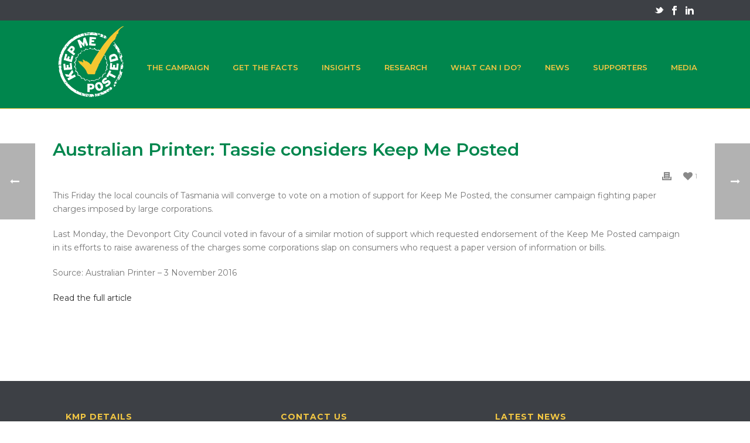

--- FILE ---
content_type: text/html; charset=UTF-8
request_url: http://www.keepmeposted.org.au/2016/11/03/australian-printer-tassie-considers-keep-me-posted/
body_size: 15993
content:
<!DOCTYPE html>
<html lang="en-AU" >
<head>
	
<meta charset="UTF-8" />
<meta name="viewport" content="width=device-width, initial-scale=1.0, minimum-scale=1.0, maximum-scale=1.0, user-scalable=0" />
<meta http-equiv="X-UA-Compatible" content="IE=edge,chrome=1" />
<meta name="format-detection" content="telephone=no">
<script type="text/javascript">var ajaxurl = "http://www.keepmeposted.org.au/wp-admin/admin-ajax.php"</script>
		<style id="critical-path-css" type="text/css">
			body,html{width:100%;height:100%;margin:0;padding:0}.page-preloader{top:0;left:0;z-index:999;position:fixed;height:100%;width:100%;text-align:center}.preloader-preview-area{-webkit-animation-delay:-.2s;animation-delay:-.2s;top:50%;-webkit-transform:translateY(100%);-ms-transform:translateY(100%);transform:translateY(100%);margin-top:10px;max-height:calc(50% - 20px);opacity:1;width:100%;text-align:center;position:absolute}.preloader-logo{max-width:90%;top:50%;-webkit-transform:translateY(-100%);-ms-transform:translateY(-100%);transform:translateY(-100%);margin:-10px auto 0 auto;max-height:calc(50% - 20px);opacity:1;position:relative}.ball-pulse>div{width:15px;height:15px;border-radius:100%;margin:2px;-webkit-animation-fill-mode:both;animation-fill-mode:both;display:inline-block;-webkit-animation:ball-pulse .75s infinite cubic-bezier(.2,.68,.18,1.08);animation:ball-pulse .75s infinite cubic-bezier(.2,.68,.18,1.08)}.ball-pulse>div:nth-child(1){-webkit-animation-delay:-.36s;animation-delay:-.36s}.ball-pulse>div:nth-child(2){-webkit-animation-delay:-.24s;animation-delay:-.24s}.ball-pulse>div:nth-child(3){-webkit-animation-delay:-.12s;animation-delay:-.12s}@-webkit-keyframes ball-pulse{0%{-webkit-transform:scale(1);transform:scale(1);opacity:1}45%{-webkit-transform:scale(.1);transform:scale(.1);opacity:.7}80%{-webkit-transform:scale(1);transform:scale(1);opacity:1}}@keyframes ball-pulse{0%{-webkit-transform:scale(1);transform:scale(1);opacity:1}45%{-webkit-transform:scale(.1);transform:scale(.1);opacity:.7}80%{-webkit-transform:scale(1);transform:scale(1);opacity:1}}.ball-clip-rotate-pulse{position:relative;-webkit-transform:translateY(-15px) translateX(-10px);-ms-transform:translateY(-15px) translateX(-10px);transform:translateY(-15px) translateX(-10px);display:inline-block}.ball-clip-rotate-pulse>div{-webkit-animation-fill-mode:both;animation-fill-mode:both;position:absolute;top:0;left:0;border-radius:100%}.ball-clip-rotate-pulse>div:first-child{height:36px;width:36px;top:7px;left:-7px;-webkit-animation:ball-clip-rotate-pulse-scale 1s 0s cubic-bezier(.09,.57,.49,.9) infinite;animation:ball-clip-rotate-pulse-scale 1s 0s cubic-bezier(.09,.57,.49,.9) infinite}.ball-clip-rotate-pulse>div:last-child{position:absolute;width:50px;height:50px;left:-16px;top:-2px;background:0 0;border:2px solid;-webkit-animation:ball-clip-rotate-pulse-rotate 1s 0s cubic-bezier(.09,.57,.49,.9) infinite;animation:ball-clip-rotate-pulse-rotate 1s 0s cubic-bezier(.09,.57,.49,.9) infinite;-webkit-animation-duration:1s;animation-duration:1s}@-webkit-keyframes ball-clip-rotate-pulse-rotate{0%{-webkit-transform:rotate(0) scale(1);transform:rotate(0) scale(1)}50%{-webkit-transform:rotate(180deg) scale(.6);transform:rotate(180deg) scale(.6)}100%{-webkit-transform:rotate(360deg) scale(1);transform:rotate(360deg) scale(1)}}@keyframes ball-clip-rotate-pulse-rotate{0%{-webkit-transform:rotate(0) scale(1);transform:rotate(0) scale(1)}50%{-webkit-transform:rotate(180deg) scale(.6);transform:rotate(180deg) scale(.6)}100%{-webkit-transform:rotate(360deg) scale(1);transform:rotate(360deg) scale(1)}}@-webkit-keyframes ball-clip-rotate-pulse-scale{30%{-webkit-transform:scale(.3);transform:scale(.3)}100%{-webkit-transform:scale(1);transform:scale(1)}}@keyframes ball-clip-rotate-pulse-scale{30%{-webkit-transform:scale(.3);transform:scale(.3)}100%{-webkit-transform:scale(1);transform:scale(1)}}@-webkit-keyframes square-spin{25%{-webkit-transform:perspective(100px) rotateX(180deg) rotateY(0);transform:perspective(100px) rotateX(180deg) rotateY(0)}50%{-webkit-transform:perspective(100px) rotateX(180deg) rotateY(180deg);transform:perspective(100px) rotateX(180deg) rotateY(180deg)}75%{-webkit-transform:perspective(100px) rotateX(0) rotateY(180deg);transform:perspective(100px) rotateX(0) rotateY(180deg)}100%{-webkit-transform:perspective(100px) rotateX(0) rotateY(0);transform:perspective(100px) rotateX(0) rotateY(0)}}@keyframes square-spin{25%{-webkit-transform:perspective(100px) rotateX(180deg) rotateY(0);transform:perspective(100px) rotateX(180deg) rotateY(0)}50%{-webkit-transform:perspective(100px) rotateX(180deg) rotateY(180deg);transform:perspective(100px) rotateX(180deg) rotateY(180deg)}75%{-webkit-transform:perspective(100px) rotateX(0) rotateY(180deg);transform:perspective(100px) rotateX(0) rotateY(180deg)}100%{-webkit-transform:perspective(100px) rotateX(0) rotateY(0);transform:perspective(100px) rotateX(0) rotateY(0)}}.square-spin{display:inline-block}.square-spin>div{-webkit-animation-fill-mode:both;animation-fill-mode:both;width:50px;height:50px;-webkit-animation:square-spin 3s 0s cubic-bezier(.09,.57,.49,.9) infinite;animation:square-spin 3s 0s cubic-bezier(.09,.57,.49,.9) infinite}.cube-transition{position:relative;-webkit-transform:translate(-25px,-25px);-ms-transform:translate(-25px,-25px);transform:translate(-25px,-25px);display:inline-block}.cube-transition>div{-webkit-animation-fill-mode:both;animation-fill-mode:both;width:15px;height:15px;position:absolute;top:-5px;left:-5px;-webkit-animation:cube-transition 1.6s 0s infinite ease-in-out;animation:cube-transition 1.6s 0s infinite ease-in-out}.cube-transition>div:last-child{-webkit-animation-delay:-.8s;animation-delay:-.8s}@-webkit-keyframes cube-transition{25%{-webkit-transform:translateX(50px) scale(.5) rotate(-90deg);transform:translateX(50px) scale(.5) rotate(-90deg)}50%{-webkit-transform:translate(50px,50px) rotate(-180deg);transform:translate(50px,50px) rotate(-180deg)}75%{-webkit-transform:translateY(50px) scale(.5) rotate(-270deg);transform:translateY(50px) scale(.5) rotate(-270deg)}100%{-webkit-transform:rotate(-360deg);transform:rotate(-360deg)}}@keyframes cube-transition{25%{-webkit-transform:translateX(50px) scale(.5) rotate(-90deg);transform:translateX(50px) scale(.5) rotate(-90deg)}50%{-webkit-transform:translate(50px,50px) rotate(-180deg);transform:translate(50px,50px) rotate(-180deg)}75%{-webkit-transform:translateY(50px) scale(.5) rotate(-270deg);transform:translateY(50px) scale(.5) rotate(-270deg)}100%{-webkit-transform:rotate(-360deg);transform:rotate(-360deg)}}.ball-scale>div{border-radius:100%;margin:2px;-webkit-animation-fill-mode:both;animation-fill-mode:both;display:inline-block;height:60px;width:60px;-webkit-animation:ball-scale 1s 0s ease-in-out infinite;animation:ball-scale 1s 0s ease-in-out infinite}@-webkit-keyframes ball-scale{0%{-webkit-transform:scale(0);transform:scale(0)}100%{-webkit-transform:scale(1);transform:scale(1);opacity:0}}@keyframes ball-scale{0%{-webkit-transform:scale(0);transform:scale(0)}100%{-webkit-transform:scale(1);transform:scale(1);opacity:0}}.line-scale>div{-webkit-animation-fill-mode:both;animation-fill-mode:both;display:inline-block;width:5px;height:50px;border-radius:2px;margin:2px}.line-scale>div:nth-child(1){-webkit-animation:line-scale 1s -.5s infinite cubic-bezier(.2,.68,.18,1.08);animation:line-scale 1s -.5s infinite cubic-bezier(.2,.68,.18,1.08)}.line-scale>div:nth-child(2){-webkit-animation:line-scale 1s -.4s infinite cubic-bezier(.2,.68,.18,1.08);animation:line-scale 1s -.4s infinite cubic-bezier(.2,.68,.18,1.08)}.line-scale>div:nth-child(3){-webkit-animation:line-scale 1s -.3s infinite cubic-bezier(.2,.68,.18,1.08);animation:line-scale 1s -.3s infinite cubic-bezier(.2,.68,.18,1.08)}.line-scale>div:nth-child(4){-webkit-animation:line-scale 1s -.2s infinite cubic-bezier(.2,.68,.18,1.08);animation:line-scale 1s -.2s infinite cubic-bezier(.2,.68,.18,1.08)}.line-scale>div:nth-child(5){-webkit-animation:line-scale 1s -.1s infinite cubic-bezier(.2,.68,.18,1.08);animation:line-scale 1s -.1s infinite cubic-bezier(.2,.68,.18,1.08)}@-webkit-keyframes line-scale{0%{-webkit-transform:scaley(1);transform:scaley(1)}50%{-webkit-transform:scaley(.4);transform:scaley(.4)}100%{-webkit-transform:scaley(1);transform:scaley(1)}}@keyframes line-scale{0%{-webkit-transform:scaley(1);transform:scaley(1)}50%{-webkit-transform:scaley(.4);transform:scaley(.4)}100%{-webkit-transform:scaley(1);transform:scaley(1)}}.ball-scale-multiple{position:relative;-webkit-transform:translateY(30px);-ms-transform:translateY(30px);transform:translateY(30px);display:inline-block}.ball-scale-multiple>div{border-radius:100%;-webkit-animation-fill-mode:both;animation-fill-mode:both;margin:2px;position:absolute;left:-30px;top:0;opacity:0;margin:0;width:50px;height:50px;-webkit-animation:ball-scale-multiple 1s 0s linear infinite;animation:ball-scale-multiple 1s 0s linear infinite}.ball-scale-multiple>div:nth-child(2){-webkit-animation-delay:-.2s;animation-delay:-.2s}.ball-scale-multiple>div:nth-child(3){-webkit-animation-delay:-.2s;animation-delay:-.2s}@-webkit-keyframes ball-scale-multiple{0%{-webkit-transform:scale(0);transform:scale(0);opacity:0}5%{opacity:1}100%{-webkit-transform:scale(1);transform:scale(1);opacity:0}}@keyframes ball-scale-multiple{0%{-webkit-transform:scale(0);transform:scale(0);opacity:0}5%{opacity:1}100%{-webkit-transform:scale(1);transform:scale(1);opacity:0}}.ball-pulse-sync{display:inline-block}.ball-pulse-sync>div{width:15px;height:15px;border-radius:100%;margin:2px;-webkit-animation-fill-mode:both;animation-fill-mode:both;display:inline-block}.ball-pulse-sync>div:nth-child(1){-webkit-animation:ball-pulse-sync .6s -.21s infinite ease-in-out;animation:ball-pulse-sync .6s -.21s infinite ease-in-out}.ball-pulse-sync>div:nth-child(2){-webkit-animation:ball-pulse-sync .6s -.14s infinite ease-in-out;animation:ball-pulse-sync .6s -.14s infinite ease-in-out}.ball-pulse-sync>div:nth-child(3){-webkit-animation:ball-pulse-sync .6s -70ms infinite ease-in-out;animation:ball-pulse-sync .6s -70ms infinite ease-in-out}@-webkit-keyframes ball-pulse-sync{33%{-webkit-transform:translateY(10px);transform:translateY(10px)}66%{-webkit-transform:translateY(-10px);transform:translateY(-10px)}100%{-webkit-transform:translateY(0);transform:translateY(0)}}@keyframes ball-pulse-sync{33%{-webkit-transform:translateY(10px);transform:translateY(10px)}66%{-webkit-transform:translateY(-10px);transform:translateY(-10px)}100%{-webkit-transform:translateY(0);transform:translateY(0)}}.transparent-circle{display:inline-block;border-top:.5em solid rgba(255,255,255,.2);border-right:.5em solid rgba(255,255,255,.2);border-bottom:.5em solid rgba(255,255,255,.2);border-left:.5em solid #fff;-webkit-transform:translateZ(0);transform:translateZ(0);-webkit-animation:transparent-circle 1.1s infinite linear;animation:transparent-circle 1.1s infinite linear;width:50px;height:50px;border-radius:50%}.transparent-circle:after{border-radius:50%;width:10em;height:10em}@-webkit-keyframes transparent-circle{0%{-webkit-transform:rotate(0);transform:rotate(0)}100%{-webkit-transform:rotate(360deg);transform:rotate(360deg)}}@keyframes transparent-circle{0%{-webkit-transform:rotate(0);transform:rotate(0)}100%{-webkit-transform:rotate(360deg);transform:rotate(360deg)}}.ball-spin-fade-loader{position:relative;top:-10px;left:-10px;display:inline-block}.ball-spin-fade-loader>div{width:15px;height:15px;border-radius:100%;margin:2px;-webkit-animation-fill-mode:both;animation-fill-mode:both;position:absolute;-webkit-animation:ball-spin-fade-loader 1s infinite linear;animation:ball-spin-fade-loader 1s infinite linear}.ball-spin-fade-loader>div:nth-child(1){top:25px;left:0;animation-delay:-.84s;-webkit-animation-delay:-.84s}.ball-spin-fade-loader>div:nth-child(2){top:17.05px;left:17.05px;animation-delay:-.72s;-webkit-animation-delay:-.72s}.ball-spin-fade-loader>div:nth-child(3){top:0;left:25px;animation-delay:-.6s;-webkit-animation-delay:-.6s}.ball-spin-fade-loader>div:nth-child(4){top:-17.05px;left:17.05px;animation-delay:-.48s;-webkit-animation-delay:-.48s}.ball-spin-fade-loader>div:nth-child(5){top:-25px;left:0;animation-delay:-.36s;-webkit-animation-delay:-.36s}.ball-spin-fade-loader>div:nth-child(6){top:-17.05px;left:-17.05px;animation-delay:-.24s;-webkit-animation-delay:-.24s}.ball-spin-fade-loader>div:nth-child(7){top:0;left:-25px;animation-delay:-.12s;-webkit-animation-delay:-.12s}.ball-spin-fade-loader>div:nth-child(8){top:17.05px;left:-17.05px;animation-delay:0s;-webkit-animation-delay:0s}@-webkit-keyframes ball-spin-fade-loader{50%{opacity:.3;-webkit-transform:scale(.4);transform:scale(.4)}100%{opacity:1;-webkit-transform:scale(1);transform:scale(1)}}@keyframes ball-spin-fade-loader{50%{opacity:.3;-webkit-transform:scale(.4);transform:scale(.4)}100%{opacity:1;-webkit-transform:scale(1);transform:scale(1)}}		</style>

		
	<!-- This site is optimized with the Yoast SEO plugin v15.5 - https://yoast.com/wordpress/plugins/seo/ -->
	<title>Australian Printer: Tassie considers Keep Me Posted - Keep Me Posted</title>
	<meta name="robots" content="index, follow, max-snippet:-1, max-image-preview:large, max-video-preview:-1" />
	<link rel="canonical" href="http://www.keepmeposted.org.au/2016/11/03/australian-printer-tassie-considers-keep-me-posted/" />
	<meta property="og:locale" content="en_US" />
	<meta property="og:type" content="article" />
	<meta property="og:title" content="Australian Printer: Tassie considers Keep Me Posted - Keep Me Posted" />
	<meta property="og:url" content="http://www.keepmeposted.org.au/2016/11/03/australian-printer-tassie-considers-keep-me-posted/" />
	<meta property="og:site_name" content="Keep Me Posted" />
	<meta property="article:publisher" content="https://www.facebook.com/KeepMePostedAUS/" />
	<meta property="article:published_time" content="2016-11-03T01:50:27+00:00" />
	<meta property="article:modified_time" content="2016-11-09T02:02:15+00:00" />
	<meta name="twitter:card" content="summary" />
	<meta name="twitter:creator" content="@KeepMePostedAU" />
	<meta name="twitter:site" content="@KeepMePostedAU" />
	<meta name="twitter:label1" content="Written by">
	<meta name="twitter:data1" content="Sierra Delta">
	<meta name="twitter:label2" content="Est. reading time">
	<meta name="twitter:data2" content="0 minutes">
	<script type="application/ld+json" class="yoast-schema-graph">{"@context":"https://schema.org","@graph":[{"@type":"WebSite","@id":"https://www.keepmeposted.org.au/#website","url":"https://www.keepmeposted.org.au/","name":"Keep Me Posted","description":"The consumer&#039;s right to choose paper bills free of charge","potentialAction":[{"@type":"SearchAction","target":"https://www.keepmeposted.org.au/?s={search_term_string}","query-input":"required name=search_term_string"}],"inLanguage":"en-AU"},{"@type":"WebPage","@id":"http://www.keepmeposted.org.au/2016/11/03/australian-printer-tassie-considers-keep-me-posted/#webpage","url":"http://www.keepmeposted.org.au/2016/11/03/australian-printer-tassie-considers-keep-me-posted/","name":"Australian Printer: Tassie considers Keep Me Posted - Keep Me Posted","isPartOf":{"@id":"https://www.keepmeposted.org.au/#website"},"datePublished":"2016-11-03T01:50:27+00:00","dateModified":"2016-11-09T02:02:15+00:00","author":{"@id":"https://www.keepmeposted.org.au/#/schema/person/b28fe1966b901a8f90fc6da467f84f9f"},"breadcrumb":{"@id":"http://www.keepmeposted.org.au/2016/11/03/australian-printer-tassie-considers-keep-me-posted/#breadcrumb"},"inLanguage":"en-AU","potentialAction":[{"@type":"ReadAction","target":["http://www.keepmeposted.org.au/2016/11/03/australian-printer-tassie-considers-keep-me-posted/"]}]},{"@type":"BreadcrumbList","@id":"http://www.keepmeposted.org.au/2016/11/03/australian-printer-tassie-considers-keep-me-posted/#breadcrumb","itemListElement":[{"@type":"ListItem","position":1,"item":{"@type":"WebPage","@id":"https://www.keepmeposted.org.au/","url":"https://www.keepmeposted.org.au/","name":"Home"}},{"@type":"ListItem","position":2,"item":{"@type":"WebPage","@id":"http://www.keepmeposted.org.au/2016/11/03/australian-printer-tassie-considers-keep-me-posted/","url":"http://www.keepmeposted.org.au/2016/11/03/australian-printer-tassie-considers-keep-me-posted/","name":"Australian Printer: Tassie considers Keep Me Posted"}}]},{"@type":"Person","@id":"https://www.keepmeposted.org.au/#/schema/person/b28fe1966b901a8f90fc6da467f84f9f","name":"Sierra Delta","image":{"@type":"ImageObject","@id":"https://www.keepmeposted.org.au/#personlogo","inLanguage":"en-AU","url":"http://1.gravatar.com/avatar/7e099246edee604698ec1ecd2f2576e5?s=96&d=mm&r=g","caption":"Sierra Delta"}}]}</script>
	<!-- / Yoast SEO plugin. -->


<link rel='dns-prefetch' href='//maxcdn.bootstrapcdn.com' />
<link rel='dns-prefetch' href='//s.w.org' />
<link rel="alternate" type="application/rss+xml" title="Keep Me Posted &raquo; Feed" href="http://www.keepmeposted.org.au/feed/" />
<link rel="alternate" type="application/rss+xml" title="Keep Me Posted &raquo; Comments Feed" href="http://www.keepmeposted.org.au/comments/feed/" />

<link rel="shortcut icon" href="http://www.keepmeposted.org.au/wp-content/uploads/2016/04/favicon.ico"  />
<link rel="alternate" type="application/rss+xml" title="Keep Me Posted &raquo; Australian Printer: Tassie considers Keep Me Posted Comments Feed" href="http://www.keepmeposted.org.au/2016/11/03/australian-printer-tassie-considers-keep-me-posted/feed/" />
<script type="text/javascript">
window.abb = {};
php = {};
window.PHP = {};
PHP.ajax = "http://www.keepmeposted.org.au/wp-admin/admin-ajax.php";PHP.wp_p_id = "1200";var mk_header_parallax, mk_banner_parallax, mk_page_parallax, mk_footer_parallax, mk_body_parallax;
var mk_images_dir = "http://www.keepmeposted.org.au/wp-content/themes/jupiter/assets/images",
mk_theme_js_path = "http://www.keepmeposted.org.au/wp-content/themes/jupiter/assets/js",
mk_theme_dir = "http://www.keepmeposted.org.au/wp-content/themes/jupiter",
mk_captcha_placeholder = "Enter Captcha",
mk_captcha_invalid_txt = "Invalid. Try again.",
mk_captcha_correct_txt = "Captcha correct.",
mk_responsive_nav_width = 1140,
mk_vertical_header_back = "Back",
mk_vertical_header_anim = "1",
mk_check_rtl = true,
mk_grid_width = 1140,
mk_ajax_search_option = "disable",
mk_preloader_bg_color = "#ffffff",
mk_accent_color = "#00864d",
mk_go_to_top =  "true",
mk_smooth_scroll =  "true",
mk_preloader_bar_color = "#00864d",
mk_preloader_logo = "";
var mk_header_parallax = false,
mk_banner_parallax = false,
mk_footer_parallax = false,
mk_body_parallax = false,
mk_no_more_posts = "No More Posts",
mk_typekit_id   = "",
mk_google_fonts = ["Montserrat:100italic,200italic,300italic,400italic,500italic,600italic,700italic,800italic,900italic,100,200,300,400,500,600,700,800,900"],
mk_global_lazyload = true;
</script>
<!-- This site uses the Google Analytics by MonsterInsights plugin v7.14.0 - Using Analytics tracking - https://www.monsterinsights.com/ -->
<script type="text/javascript" data-cfasync="false">
    (window.gaDevIds=window.gaDevIds||[]).push("dZGIzZG");
	var mi_version         = '7.14.0';
	var mi_track_user      = true;
	var mi_no_track_reason = '';
	
	var disableStr = 'ga-disable-UA-76541465-1';

	/* Function to detect opted out users */
	function __gaTrackerIsOptedOut() {
		return document.cookie.indexOf(disableStr + '=true') > -1;
	}

	/* Disable tracking if the opt-out cookie exists. */
	if ( __gaTrackerIsOptedOut() ) {
		window[disableStr] = true;
	}

	/* Opt-out function */
	function __gaTrackerOptout() {
	  document.cookie = disableStr + '=true; expires=Thu, 31 Dec 2099 23:59:59 UTC; path=/';
	  window[disableStr] = true;
	}

	if ( 'undefined' === typeof gaOptout ) {
		function gaOptout() {
			__gaTrackerOptout();
		}
	}
	
	if ( mi_track_user ) {
		(function(i,s,o,g,r,a,m){i['GoogleAnalyticsObject']=r;i[r]=i[r]||function(){
			(i[r].q=i[r].q||[]).push(arguments)},i[r].l=1*new Date();a=s.createElement(o),
			m=s.getElementsByTagName(o)[0];a.async=1;a.src=g;m.parentNode.insertBefore(a,m)
		})(window,document,'script','//www.google-analytics.com/analytics.js','__gaTracker');

		__gaTracker('create', 'UA-76541465-1', 'auto');
		__gaTracker('set', 'forceSSL', true);
		__gaTracker('send','pageview');
	} else {
		console.log( "" );
		(function() {
			/* https://developers.google.com/analytics/devguides/collection/analyticsjs/ */
			var noopfn = function() {
				return null;
			};
			var noopnullfn = function() {
				return null;
			};
			var Tracker = function() {
				return null;
			};
			var p = Tracker.prototype;
			p.get = noopfn;
			p.set = noopfn;
			p.send = noopfn;
			var __gaTracker = function() {
				var len = arguments.length;
				if ( len === 0 ) {
					return;
				}
				var f = arguments[len-1];
				if ( typeof f !== 'object' || f === null || typeof f.hitCallback !== 'function' ) {
					console.log( 'Not running function __gaTracker(' + arguments[0] + " ....) because you are not being tracked. " + mi_no_track_reason );
					return;
				}
				try {
					f.hitCallback();
				} catch (ex) {

				}
			};
			__gaTracker.create = function() {
				return new Tracker();
			};
			__gaTracker.getByName = noopnullfn;
			__gaTracker.getAll = function() {
				return [];
			};
			__gaTracker.remove = noopfn;
			window['__gaTracker'] = __gaTracker;
					})();
		}
</script>
<!-- / Google Analytics by MonsterInsights -->
<link rel='stylesheet' id='mailchimpSF_main_css-css'  href='http://www.keepmeposted.org.au/?mcsf_action=main_css&#038;ver=5.6.16' type='text/css' media='all' />
<!--[if IE]>
<link rel='stylesheet' id='mailchimpSF_ie_css-css'  href='http://www.keepmeposted.org.au/wp-content/plugins/mailchimp/css/ie.css?ver=5.6.16' type='text/css' media='all' />
<![endif]-->
<link rel='stylesheet' id='wp-block-library-css'  href='http://www.keepmeposted.org.au/wp-includes/css/dist/block-library/style.min.css?ver=5.6.16' type='text/css' media='all' />
<link rel='stylesheet' id='contact-form-7-css'  href='http://www.keepmeposted.org.au/wp-content/plugins/contact-form-7/includes/css/styles.css?ver=5.3.1' type='text/css' media='all' />
<link rel='stylesheet' id='cff-css'  href='http://www.keepmeposted.org.au/wp-content/plugins/custom-facebook-feed/css/cff-style.css?ver=2.17.1' type='text/css' media='all' />
<link rel='stylesheet' id='sb-font-awesome-css'  href='https://maxcdn.bootstrapcdn.com/font-awesome/4.7.0/css/font-awesome.min.css?ver=5.6.16' type='text/css' media='all' />
<link rel='stylesheet' id='mc4wp-form-basic-css'  href='http://www.keepmeposted.org.au/wp-content/plugins/mailchimp-for-wp/assets/css/form-basic.min.css?ver=4.8.1' type='text/css' media='all' />
<link rel='stylesheet' id='monsterinsights-popular-posts-style-css'  href='http://www.keepmeposted.org.au/wp-content/plugins/google-analytics-for-wordpress/assets/css/frontend.min.css?ver=7.14.0' type='text/css' media='all' />
<link rel='stylesheet' id='theme-styles-css'  href='http://www.keepmeposted.org.au/wp-content/themes/jupiter/assets/stylesheet/min/full-styles.6.0.2.css?ver=1516689633' type='text/css' media='all' />
<style id='theme-styles-inline-css' type='text/css'>
body { background-color:#fff; } .hb-custom-header #mk-page-introduce, .mk-header { background-color:#f3c743;background-size:cover;-webkit-background-size:cover;-moz-background-size:cover; } .hb-custom-header > div, .mk-header-bg { background-color:#00864d;background-size:cover;-webkit-background-size:cover;-moz-background-size:cover; } .mk-classic-nav-bg { background-color:#00864d;background-size:cover;-webkit-background-size:cover;-moz-background-size:cover; } .master-holder-bg { background-color:#fff; } #mk-footer { background-color:#3d4045; } #mk-boxed-layout { -webkit-box-shadow:0 0 0px rgba(0, 0, 0, 0); -moz-box-shadow:0 0 0px rgba(0, 0, 0, 0); box-shadow:0 0 0px rgba(0, 0, 0, 0); } .mk-news-tab .mk-tabs-tabs .is-active a, .mk-fancy-title.pattern-style span, .mk-fancy-title.pattern-style.color-gradient span:after, .page-bg-color { background-color:#fff; } .page-title { font-size:36px; color:#ffffff; text-transform:none; font-weight:700; letter-spacing:0px; } .page-subtitle { font-size:14px; line-height:100%; color:#ffffff; font-size:14px; text-transform:none; } .header-style-1 .mk-header-padding-wrapper, .header-style-2 .mk-header-padding-wrapper, .header-style-3 .mk-header-padding-wrapper { padding-top:186px; } body { font-family:HelveticaNeue-Light, Helvetica Neue Light, Helvetica Neue, Helvetica, Arial, Lucida Grande, sans-serif } body { font-family:Montserrat } @font-face { font-family:'star'; src:url('http://www.keepmeposted.org.au/wp-content/themes/jupiter/assets/stylesheet/fonts/star/font.eot'); src:url('http://www.keepmeposted.org.au/wp-content/themes/jupiter/assets/stylesheet/fonts/star/font.eot?#iefix') format('embedded-opentype'), url('http://www.keepmeposted.org.au/wp-content/themes/jupiter/assets/stylesheet/fonts/star/font.woff') format('woff'), url('http://www.keepmeposted.org.au/wp-content/themes/jupiter/assets/stylesheet/fonts/star/font.ttf') format('truetype'), url('http://www.keepmeposted.org.au/wp-content/themes/jupiter/assets/stylesheet/fonts/star/font.svg#star') format('svg'); font-weight:normal; font-style:normal; } @font-face { font-family:'WooCommerce'; src:url('http://www.keepmeposted.org.au/wp-content/themes/jupiter/assets/stylesheet/fonts/woocommerce/font.eot'); src:url('http://www.keepmeposted.org.au/wp-content/themes/jupiter/assets/stylesheet/fonts/woocommerce/font.eot?#iefix') format('embedded-opentype'), url('http://www.keepmeposted.org.au/wp-content/themes/jupiter/assets/stylesheet/fonts/woocommerce/font.woff') format('woff'), url('http://www.keepmeposted.org.au/wp-content/themes/jupiter/assets/stylesheet/fonts/woocommerce/font.ttf') format('truetype'), url('http://www.keepmeposted.org.au/wp-content/themes/jupiter/assets/stylesheet/fonts/woocommerce/font.svg#WooCommerce') format('svg'); font-weight:normal; font-style:normal; }.edge-title { line-height:1em; } .icon-centre { margin:0; position:absolute; left:40%; margin-right:-50%; } .tweet-text { color:#ffffff; } .page-title { color:#ffffff; } .visual-form-builder fieldset { background-color:#fff; border:none; margin:15px 0; padding:0; } .visual-form-builder-container { margin-left:0; } .intro-para { font-size:2em; font-weight:lighter; line-height:1.3em; color:#1b865d } #mc_subheader { font-size:1.5em; font-weight:bold; text-align:center; line-height:3em; text-transform:uppercase; color:#1b865d; } .widget_mailchimpsf_widget { background-color:#f3c743; padding:15px; } #mc_signup_submit { background-color:#1b865d; margin:15px; } .mk-blog-grid-item .mk-love-holder { display:none; } .mk-content-box .content-box-heading { color:#3d4045; }
</style>
<link rel='stylesheet' id='mkhb-grid-css'  href='http://www.keepmeposted.org.au/wp-content/themes/jupiter/header-builder/includes/assets/css/mkhb-grid.css?ver=6.0.2' type='text/css' media='all' />
<link rel='stylesheet' id='mkhb-render-css'  href='http://www.keepmeposted.org.au/wp-content/themes/jupiter/header-builder/includes/assets/css/mkhb-render.css?ver=6.0.2' type='text/css' media='all' />
<link rel='stylesheet' id='js_composer_front-css'  href='http://www.keepmeposted.org.au/wp-content/plugins/js_composer_theme/assets/css/js_composer.min.css?ver=5.4.8' type='text/css' media='all' />
<link rel='stylesheet' id='theme-options-css'  href='http://www.keepmeposted.org.au/wp-content/uploads/mk_assets/theme-options-production-1685931344.css?ver=1685931324' type='text/css' media='all' />
<script type='text/javascript' src='http://www.keepmeposted.org.au/wp-includes/js/jquery/jquery.min.js?ver=3.5.1' id='jquery-core-js'></script>
<script type='text/javascript' src='http://www.keepmeposted.org.au/wp-includes/js/jquery/jquery-migrate.min.js?ver=3.3.2' id='jquery-migrate-js'></script>
<script type='text/javascript' src='http://www.keepmeposted.org.au/wp-content/plugins/mailchimp//js/scrollTo.js?ver=1.5.7' id='jquery_scrollto-js'></script>
<script type='text/javascript' src='http://www.keepmeposted.org.au/wp-includes/js/jquery/jquery.form.min.js?ver=4.2.1' id='jquery-form-js'></script>
<script type='text/javascript' id='mailchimpSF_main_js-js-extra'>
/* <![CDATA[ */
var mailchimpSF = {"ajax_url":"http:\/\/www.keepmeposted.org.au\/"};
/* ]]> */
</script>
<script type='text/javascript' src='http://www.keepmeposted.org.au/wp-content/plugins/mailchimp//js/mailchimp.js?ver=1.5.7' id='mailchimpSF_main_js-js'></script>
<script type='text/javascript' src='http://www.keepmeposted.org.au/wp-content/themes/jupiter/assets/js/plugins/wp-enqueue/min/webfontloader.js?ver=5.6.16' id='mk-webfontloader-js'></script>
<script type='text/javascript' id='mk-webfontloader-js-after'>
WebFontConfig = {
	timeout: 2000
}

if ( mk_typekit_id.length > 0 ) {
	WebFontConfig.typekit = {
		id: mk_typekit_id
	}
}

if ( mk_google_fonts.length > 0 ) {
	WebFontConfig.google = {
		families:  mk_google_fonts
	}
}

if ( (mk_google_fonts.length > 0 || mk_typekit_id.length > 0) && navigator.userAgent.indexOf("Speed Insights") == -1) {
	WebFont.load( WebFontConfig );
}
		
</script>
<script type='text/javascript' id='monsterinsights-frontend-script-js-extra'>
/* <![CDATA[ */
var monsterinsights_frontend = {"js_events_tracking":"true","download_extensions":"doc,pdf,ppt,zip,xls,docx,pptx,xlsx","inbound_paths":"[]","home_url":"http:\/\/www.keepmeposted.org.au","hash_tracking":"false"};
/* ]]> */
</script>
<script type='text/javascript' src='http://www.keepmeposted.org.au/wp-content/plugins/google-analytics-for-wordpress/assets/js/frontend.min.js?ver=7.14.0' id='monsterinsights-frontend-script-js'></script>
<link rel="https://api.w.org/" href="http://www.keepmeposted.org.au/wp-json/" /><link rel="alternate" type="application/json" href="http://www.keepmeposted.org.au/wp-json/wp/v2/posts/1200" /><link rel="EditURI" type="application/rsd+xml" title="RSD" href="http://www.keepmeposted.org.au/xmlrpc.php?rsd" />
<link rel="wlwmanifest" type="application/wlwmanifest+xml" href="http://www.keepmeposted.org.au/wp-includes/wlwmanifest.xml" /> 
<meta name="generator" content="WordPress 5.6.16" />
<link rel='shortlink' href='http://www.keepmeposted.org.au/?p=1200' />
<link rel="alternate" type="application/json+oembed" href="http://www.keepmeposted.org.au/wp-json/oembed/1.0/embed?url=http%3A%2F%2Fwww.keepmeposted.org.au%2F2016%2F11%2F03%2Faustralian-printer-tassie-considers-keep-me-posted%2F" />
<link rel="alternate" type="text/xml+oembed" href="http://www.keepmeposted.org.au/wp-json/oembed/1.0/embed?url=http%3A%2F%2Fwww.keepmeposted.org.au%2F2016%2F11%2F03%2Faustralian-printer-tassie-considers-keep-me-posted%2F&#038;format=xml" />
<script> var isTest = false; </script>
<style id="js-media-query-css">.mk-event-countdown-ul:media(max-width:750px) li{width:90%;display:block;margin:0 auto 15px}.mk-event-countdown-ul-block li{width:90%;display:block;margin:0 auto 15px}.mk-process-steps:media(max-width:960px) ul:before{display:none!important}.mk-process-steps:media(max-width:960px) li{margin-bottom:30px!important;width:100%!important;text-align:center}</style><meta itemprop="author" content="Sierra Delta" /><meta itemprop="datePublished" content="November 3, 2016" /><meta itemprop="dateModified" content="November 9, 2016" /><meta itemprop="publisher" content="Keep Me Posted" /><meta name="generator" content="Powered by WPBakery Page Builder - drag and drop page builder for WordPress."/>
<!--[if lte IE 9]><link rel="stylesheet" type="text/css" href="http://www.keepmeposted.org.au/wp-content/plugins/js_composer_theme/assets/css/vc_lte_ie9.min.css" media="screen"><![endif]--><meta name="generator" content="Jupiter 6.0.2" />
<noscript><style type="text/css"> .wpb_animate_when_almost_visible { opacity: 1; }</style></noscript></head>

<body class="post-template-default single single-post postid-1200 single-format-standard wpb-js-composer js-comp-ver-5.4.8 vc_responsive" itemscope="itemscope" itemtype="https://schema.org/WebPage"  data-adminbar="">

	
	<!-- Target for scroll anchors to achieve native browser bahaviour + possible enhancements like smooth scrolling -->
	<div id="top-of-page"></div>

		<div id="mk-boxed-layout">

			<div id="mk-theme-container" >

				 
    <header data-height='150'
                data-sticky-height='75'
                data-responsive-height='90'
                data-transparent-skin=''
                data-header-style='1'
                data-sticky-style='fixed'
                data-sticky-offset='header' id="mk-header-1" class="mk-header header-style-1 header-align-left  toolbar-true menu-hover-1 sticky-style-fixed mk-background-stretch boxed-header " role="banner" itemscope="itemscope" itemtype="https://schema.org/WPHeader" >
                    <div class="mk-header-holder">
                
<div class="mk-header-toolbar">

			<div class="mk-grid header-grid">
	
		<div class="mk-toolbar-holder">

		<div class="mk-header-social toolbar-section"><ul><li><a class="twitter-hover " target="_blank" href="https://twitter.com/KeepMePostedAU%20"><svg  class="mk-svg-icon" data-name="mk-jupiter-icon-simple-twitter" data-cacheid="icon-696d89785da41" style=" height:16px; width: 16px; "  xmlns="http://www.w3.org/2000/svg" viewBox="0 0 512 512"><path d="M454.058 213.822c28.724-2.382 48.193-15.423 55.683-33.132-10.365 6.373-42.524 13.301-60.269 6.681-.877-4.162-1.835-8.132-2.792-11.706-13.527-49.679-59.846-89.698-108.382-84.865 3.916-1.589 7.914-3.053 11.885-4.388 5.325-1.923 36.678-7.003 31.749-18.079-4.176-9.728-42.471 7.352-49.672 9.597 9.501-3.581 25.26-9.735 26.93-20.667-14.569 1.991-28.901 8.885-39.937 18.908 3.998-4.293 7.01-9.536 7.666-15.171-38.91 24.85-61.624 74.932-80.025 123.523-14.438-13.972-27.239-25.008-38.712-31.114-32.209-17.285-70.722-35.303-131.156-57.736-1.862 19.996 9.899 46.591 43.723 64.273-7.325-.986-20.736 1.219-31.462 3.773 4.382 22.912 18.627 41.805 57.251 50.918-17.642 1.163-26.767 5.182-35.036 13.841 8.043 15.923 27.656 34.709 62.931 30.82-39.225 16.935-15.998 48.234 15.93 43.565-54.444 56.244-140.294 52.123-189.596 5.08 128.712 175.385 408.493 103.724 450.21-65.225 31.23.261 49.605-10.823 60.994-23.05-17.99 3.053-44.072-.095-57.914-5.846z"/></svg></i></a></li><li><a class="facebook-hover " target="_blank" href="https://www.facebook.com/KeepMePostedAUS/"><svg  class="mk-svg-icon" data-name="mk-jupiter-icon-simple-facebook" data-cacheid="icon-696d89785dd51" style=" height:16px; width: 16px; "  xmlns="http://www.w3.org/2000/svg" viewBox="0 0 512 512"><path d="M192.191 92.743v60.485h-63.638v96.181h63.637v256.135h97.069v-256.135h84.168s6.674-51.322 9.885-96.508h-93.666v-42.921c0-8.807 11.565-20.661 23.01-20.661h71.791v-95.719h-83.57c-111.317 0-108.686 86.262-108.686 99.142z"/></svg></i></a></li><li><a class="linkedin-hover " target="_blank" href="http://www.linkedin.com/company/tsa-limited-australia"><svg  class="mk-svg-icon" data-name="mk-jupiter-icon-simple-linkedin" data-cacheid="icon-696d89785dfd8" style=" height:16px; width: 16px; "  xmlns="http://www.w3.org/2000/svg" viewBox="0 0 512 512"><path d="M80.111 25.6c-29.028 0-48.023 20.547-48.023 47.545 0 26.424 18.459 47.584 46.893 47.584h.573c29.601 0 47.999-21.16 47.999-47.584-.543-26.998-18.398-47.545-47.442-47.545zm-48.111 128h96v320.99h-96v-320.99zm323.631-7.822c-58.274 0-84.318 32.947-98.883 55.996v1.094h-.726c.211-.357.485-.713.726-1.094v-48.031h-96.748c1.477 31.819 0 320.847 0 320.847h96.748v-171.241c0-10.129.742-20.207 3.633-27.468 7.928-20.224 25.965-41.185 56.305-41.185 39.705 0 67.576 31.057 67.576 76.611v163.283h97.717v-176.313c0-104.053-54.123-152.499-126.347-152.499z"/></svg></i></a></li></ul><div class="clearboth"></div></div>
		</div>

			</div>
	
</div>
                <div class="mk-header-inner add-header-height">

                    <div class="mk-header-bg mk-background-stretch"></div>

                                            <div class="mk-toolbar-resposnive-icon"><svg  class="mk-svg-icon" data-name="mk-icon-chevron-down" data-cacheid="icon-696d89785e46a" xmlns="http://www.w3.org/2000/svg" viewBox="0 0 1792 1792"><path d="M1683 808l-742 741q-19 19-45 19t-45-19l-742-741q-19-19-19-45.5t19-45.5l166-165q19-19 45-19t45 19l531 531 531-531q19-19 45-19t45 19l166 165q19 19 19 45.5t-19 45.5z"/></svg></div>
                    
                                                <div class="mk-grid header-grid">
                    
                            <div class="mk-header-nav-container one-row-style menu-hover-style-1" role="navigation" itemscope="itemscope" itemtype="https://schema.org/SiteNavigationElement" >
                                <nav class="mk-main-navigation js-main-nav"><ul id="menu-main-nav" class="main-navigation-ul"><li id="menu-item-254" class="menu-item menu-item-type-post_type menu-item-object-page no-mega-menu"><a class="menu-item-link js-smooth-scroll"  href="http://www.keepmeposted.org.au/the-campaign/">The campaign</a></li>
<li id="menu-item-171" class="menu-item menu-item-type-post_type menu-item-object-page has-mega-menu"><a class="menu-item-link js-smooth-scroll"  href="http://www.keepmeposted.org.au/get-the-facts/">Get the facts</a></li>
<li id="menu-item-513" class="menu-item menu-item-type-post_type menu-item-object-page no-mega-menu"><a class="menu-item-link js-smooth-scroll"  href="http://www.keepmeposted.org.au/insights/">Insights</a></li>
<li id="menu-item-516" class="menu-item menu-item-type-post_type menu-item-object-page no-mega-menu"><a class="menu-item-link js-smooth-scroll"  href="http://www.keepmeposted.org.au/research/">Research</a></li>
<li id="menu-item-169" class="menu-item menu-item-type-post_type menu-item-object-page no-mega-menu"><a class="menu-item-link js-smooth-scroll"  href="http://www.keepmeposted.org.au/what-can-i-do/">What can I do?</a></li>
<li id="menu-item-168" class="menu-item menu-item-type-post_type menu-item-object-page no-mega-menu"><a class="menu-item-link js-smooth-scroll"  href="http://www.keepmeposted.org.au/news/">News</a></li>
<li id="menu-item-1066" class="menu-item menu-item-type-post_type menu-item-object-page no-mega-menu"><a class="menu-item-link js-smooth-scroll"  href="http://www.keepmeposted.org.au/supporters/">Supporters</a></li>
<li id="menu-item-578" class="menu-item menu-item-type-post_type menu-item-object-page no-mega-menu"><a class="menu-item-link js-smooth-scroll"  href="http://www.keepmeposted.org.au/media/">Media</a></li>
</ul></nav>                            </div>
                            
<div class="mk-nav-responsive-link">
    <div class="mk-css-icon-menu">
        <div class="mk-css-icon-menu-line-1"></div>
        <div class="mk-css-icon-menu-line-2"></div>
        <div class="mk-css-icon-menu-line-3"></div>
    </div>
</div>	<div class=" header-logo fit-logo-img add-header-height  ">
		<a href="http://www.keepmeposted.org.au/" title="Keep Me Posted">

			<img class="mk-desktop-logo dark-logo "
				title="The consumer&#039;s right to choose paper bills free of charge"
				alt="The consumer&#039;s right to choose paper bills free of charge"
				src="http://www.keepmeposted.org.au/wp-content/uploads/2016/04/KMP_Logo_LIGHT.png" />

							<img class="mk-desktop-logo light-logo "
					title="The consumer&#039;s right to choose paper bills free of charge"
					alt="The consumer&#039;s right to choose paper bills free of charge"
					src="http://www.keepmeposted.org.au/wp-content/uploads/2016/04/KMP_Logo_DARK.png" />
			
			
					</a>
	</div>

                                            </div>
                    
                    <div class="mk-header-right">
                                            </div>

                </div>
                
<div class="mk-responsive-wrap">

	<nav class="menu-main-nav-container"><ul id="menu-main-nav-1" class="mk-responsive-nav"><li id="responsive-menu-item-254" class="menu-item menu-item-type-post_type menu-item-object-page"><a class="menu-item-link js-smooth-scroll"  href="http://www.keepmeposted.org.au/the-campaign/">The campaign</a></li>
<li id="responsive-menu-item-171" class="menu-item menu-item-type-post_type menu-item-object-page"><a class="menu-item-link js-smooth-scroll"  href="http://www.keepmeposted.org.au/get-the-facts/">Get the facts</a></li>
<li id="responsive-menu-item-513" class="menu-item menu-item-type-post_type menu-item-object-page"><a class="menu-item-link js-smooth-scroll"  href="http://www.keepmeposted.org.au/insights/">Insights</a></li>
<li id="responsive-menu-item-516" class="menu-item menu-item-type-post_type menu-item-object-page"><a class="menu-item-link js-smooth-scroll"  href="http://www.keepmeposted.org.au/research/">Research</a></li>
<li id="responsive-menu-item-169" class="menu-item menu-item-type-post_type menu-item-object-page"><a class="menu-item-link js-smooth-scroll"  href="http://www.keepmeposted.org.au/what-can-i-do/">What can I do?</a></li>
<li id="responsive-menu-item-168" class="menu-item menu-item-type-post_type menu-item-object-page"><a class="menu-item-link js-smooth-scroll"  href="http://www.keepmeposted.org.au/news/">News</a></li>
<li id="responsive-menu-item-1066" class="menu-item menu-item-type-post_type menu-item-object-page"><a class="menu-item-link js-smooth-scroll"  href="http://www.keepmeposted.org.au/supporters/">Supporters</a></li>
<li id="responsive-menu-item-578" class="menu-item menu-item-type-post_type menu-item-object-page"><a class="menu-item-link js-smooth-scroll"  href="http://www.keepmeposted.org.au/media/">Media</a></li>
</ul></nav>
		

</div>
        
            </div>
        
        <div class="mk-header-padding-wrapper"></div>
                 
    </header>

		<div id="theme-page" class="master-holder blog-post-type-image blog-style-compact clearfix" itemscope="itemscope" itemtype="https://schema.org/Blog" >
			<div class="master-holder-bg-holder">
				<div id="theme-page-bg" class="master-holder-bg js-el"  ></div>
			</div>
			<div class="mk-main-wrapper-holder">
				<div id="mk-page-id-1200" class="theme-page-wrapper mk-main-wrapper mk-grid full-layout false">
					<div class="theme-content false" itemprop="mainEntityOfPage">
							
	<article id="1200" class="mk-blog-single post-1200 post type-post status-publish format-standard hentry category-uncategorised" itemscope="itemscope" itemprop="blogPost" itemtype="http://schema.org/BlogPosting" >

					<h2 class="blog-single-title" itemprop="headline">Australian Printer: Tassie considers Keep Me Posted</h2>
	




<div class="single-social-section">

	<div class="mk-love-holder"><a href="#" class="mk-love-this " id="mk-love-1200"><svg  class="mk-svg-icon" data-name="mk-icon-heart" data-cacheid="icon-696d897884986" style=" height:16px; width: 16px; "  xmlns="http://www.w3.org/2000/svg" viewBox="0 0 1792 1792"><path d="M896 1664q-26 0-44-18l-624-602q-10-8-27.5-26t-55.5-65.5-68-97.5-53.5-121-23.5-138q0-220 127-344t351-124q62 0 126.5 21.5t120 58 95.5 68.5 76 68q36-36 76-68t95.5-68.5 120-58 126.5-21.5q224 0 351 124t127 344q0 221-229 450l-623 600q-18 18-44 18z"/></svg></i> <span class="mk-love-count">1</span></a></div>

	
	
	<a class="mk-blog-print" onClick="window.print()" href="#" title="Print"><svg  class="mk-svg-icon" data-name="mk-moon-print-3" data-cacheid="icon-696d897884f3b" style=" height:16px; width: 16px; "  xmlns="http://www.w3.org/2000/svg" viewBox="0 0 512 512"><path d="M448 288v128h-384v-128h-64v192h512v-192zm-32-256h-320v352h320v-352zm-64 288h-192v-32h192v32zm0-96h-192v-32h192v32zm0-96h-192v-32h192v32z"/></svg></a>
<div class="clearboth"></div>
</div><div class="clearboth"></div>
<div class="mk-single-content clearfix" itemprop="mainEntityOfPage">
	
<div  data-mk-stretch-content="true" class="wpb_row vc_row vc_row-fluid  mk-fullwidth-false  attched-false     js-master-row  mk-grid">
				<style id="mk-shortcode-style-2" type="text/css">. { }</style>
<div class="vc_col-sm-12 wpb_column column_container   _ height-full">
	<style id="mk-shortcode-style-3" type="text/css">#text-block-3 { margin-bottom:0px; text-align:left; }</style>
<div id="text-block-3" class="mk-text-block   ">

	
	<p>This Friday the local councils of Tasmania will converge to vote on a motion of support for Keep Me Posted, the consumer campaign fighting paper charges imposed by large corporations.</p>
<p>Last Monday, the Devonport City Council voted in favour of a similar motion of support which requested endorsement of the Keep Me Posted campaign in its efforts to raise awareness of the charges some corporations slap on consumers who request a paper version of information or bills.</p>
<p>Source: Australian Printer &#8211; 3 November 2016</p>
<p><a href="http://www.keepmeposted.org.au/wp-content/uploads/2016/10/australian-printer-october-2016-northwood-rallies-against-paper-fees-in-tasmania.pdf" target="_blank">Read the full article</a></p>

	<div class="clearboth"></div>
</div>

</div>
	</div>

</div>


		<div class="single-post-tags">
					</div>
<div class="mk-post-meta-structured-data" style="display:none;visibility:hidden;"><span itemprop="headline">Australian Printer: Tassie considers Keep Me Posted</span><span itemprop="datePublished">2016-11-03</span><span itemprop="dateModified">2016-11-09</span><span itemprop="publisher" itemscope itemtype="https://schema.org/Organization"><span itemprop="logo" itemscope itemtype="https://schema.org/ImageObject"><span itemprop="url">http://www.keepmeposted.org.au/wp-content/uploads/2016/04/KMP_Logo_LIGHT.png</span></span><span itemprop="name">Keep Me Posted</span></span><span itemprop="image" itemscope itemtype="https://schema.org/ImageObject"><span itemprop="contentUrl url">http://www.keepmeposted.org.au/wp-content/uploads/2016/04/KMP_Logo_LIGHT.png</span><span  itemprop="width">200px</span><span itemprop="height">200px</span></span></div>
</article>

							<div class="clearboth"></div>
											</div>
										<div class="clearboth"></div>
				</div>
			</div>
					</div>


<section id="mk-footer-unfold-spacer"></section>

<section id="mk-footer" class="" role="contentinfo" itemscope="itemscope" itemtype="https://schema.org/WPFooter" >
		<div class="footer-wrapper mk-grid">
		<div class="mk-padding-wrapper">
					<div class="mk-col-1-3"><section id="contact_info-2" class="widget widget_contact_info"><div class="widgettitle">KMP Details</div>			<ul itemscope="itemscope" itemtype="https://schema.org/Person" >
				
			<li><svg  class="mk-svg-icon" data-name="mk-moon-office" data-cacheid="icon-696d897887b70" style=" height:16px; width: 16px; "  xmlns="http://www.w3.org/2000/svg" viewBox="0 0 512 512"><path d="M0 512h256v-512h-256v512zm160-448h64v64h-64v-64zm0 128h64v64h-64v-64zm0 128h64v64h-64v-64zm-128-256h64v64h-64v-64zm0 128h64v64h-64v-64zm0 128h64v64h-64v-64zm256-160h224v32h-224zm0 352h64v-128h96v128h64v-288h-224z"/></svg><span itemprop="jobTitle">Keep Me Posted</span></li>			<li><svg  class="mk-svg-icon" data-name="mk-icon-home" data-cacheid="icon-696d897887e79" style=" height:16px; width: 14.857142857143px; "  xmlns="http://www.w3.org/2000/svg" viewBox="0 0 1664 1792"><path d="M1408 992v480q0 26-19 45t-45 19h-384v-384h-256v384h-384q-26 0-45-19t-19-45v-480q0-1 .5-3t.5-3l575-474 575 474q1 2 1 6zm223-69l-62 74q-8 9-21 11h-3q-13 0-21-7l-692-577-692 577q-12 8-24 7-13-2-21-11l-62-74q-8-10-7-23.5t11-21.5l719-599q32-26 76-26t76 26l244 204v-195q0-14 9-23t23-9h192q14 0 23 9t9 23v408l219 182q10 8 11 21.5t-7 23.5z"/></svg><span itemprop="address" itemscope="" itemtype="http://schema.org/PostalAddress">PO Box 5231 <br/>Burnley VIC 3121</span></li>			<li><svg  class="mk-svg-icon" data-name="mk-icon-phone" data-cacheid="icon-696d897888155" style=" height:16px; width: 12.571428571429px; "  xmlns="http://www.w3.org/2000/svg" viewBox="0 0 1408 1792"><path d="M1408 1240q0 27-10 70.5t-21 68.5q-21 50-122 106-94 51-186 51-27 0-52.5-3.5t-57.5-12.5-47.5-14.5-55.5-20.5-49-18q-98-35-175-83-128-79-264.5-215.5t-215.5-264.5q-48-77-83-175-3-9-18-49t-20.5-55.5-14.5-47.5-12.5-57.5-3.5-52.5q0-92 51-186 56-101 106-122 25-11 68.5-21t70.5-10q14 0 21 3 18 6 53 76 11 19 30 54t35 63.5 31 53.5q3 4 17.5 25t21.5 35.5 7 28.5q0 20-28.5 50t-62 55-62 53-28.5 46q0 9 5 22.5t8.5 20.5 14 24 11.5 19q76 137 174 235t235 174q2 1 19 11.5t24 14 20.5 8.5 22.5 5q18 0 46-28.5t53-62 55-62 50-28.5q14 0 28.5 7t35.5 21.5 25 17.5q25 15 53.5 31t63.5 35 54 30q70 35 76 53 3 7 3 21z"/></svg><span>(03) 9421 2206</span></li>						
			
									</ul>
		</section></div>
			<div class="mk-col-1-3"><section id="contact_form-2" class="widget widget_contact_form"><div class="widgettitle">Contact Us</div>
	<form class="mk-contact-form" method="post" novalidate="novalidate">
			<input type="text" placeholder="Name" required="required" name="name" class="text-input" value="" tabindex="926" />
						<input type="email" data-type="email" required="required" placeholder="Email" name="email" class="text-input" value="" tabindex="928"  />
			<textarea placeholder="Type your message..." required="required" name="content" class="textarea" tabindex="929"></textarea>
						<div class="mk-form-row-widget">
   		        <button tabindex="930" class="mk-progress-button mk-button contact-form-button mk-skin-button mk-button--dimension-flat text-color-light mk-button--size-small" data-style="move-up">
                    <span class="mk-progress-button-content">Send message</span>
                    <span class="mk-progress">
                        <span class="mk-progress-inner"></span>
                    </span>
                    <span class="state-success"><svg  class="mk-svg-icon" data-name="mk-moon-checkmark" data-cacheid="icon-696d89788886a" xmlns="http://www.w3.org/2000/svg" viewBox="0 0 512 512"><path d="M432 64l-240 240-112-112-80 80 192 192 320-320z"/></svg></span>
                    <span class="state-error"><svg  class="mk-svg-icon" data-name="mk-moon-close" data-cacheid="icon-696d897888cb8" xmlns="http://www.w3.org/2000/svg" viewBox="0 0 512 512"><path d="M507.331 411.33l-.006-.005-155.322-155.325 155.322-155.325.006-.005c1.672-1.673 2.881-3.627 3.656-5.708 2.123-5.688.912-12.341-3.662-16.915l-73.373-73.373c-4.574-4.573-11.225-5.783-16.914-3.66-2.08.775-4.035 1.984-5.709 3.655l-.004.005-155.324 155.326-155.324-155.325-.005-.005c-1.673-1.671-3.627-2.88-5.707-3.655-5.69-2.124-12.341-.913-16.915 3.66l-73.374 73.374c-4.574 4.574-5.784 11.226-3.661 16.914.776 2.08 1.985 4.036 3.656 5.708l.005.005 155.325 155.324-155.325 155.326-.004.005c-1.671 1.673-2.88 3.627-3.657 5.707-2.124 5.688-.913 12.341 3.661 16.915l73.374 73.373c4.575 4.574 11.226 5.784 16.915 3.661 2.08-.776 4.035-1.985 5.708-3.656l.005-.005 155.324-155.325 155.324 155.325.006.004c1.674 1.672 3.627 2.881 5.707 3.657 5.689 2.123 12.342.913 16.914-3.661l73.373-73.374c4.574-4.574 5.785-11.227 3.662-16.915-.776-2.08-1.985-4.034-3.657-5.707z"/></svg></span>
                </button>
            </div>
			<input type="hidden" id="security" name="security" value="627e766423" /><input type="hidden" name="_wp_http_referer" value="/2016/11/03/australian-printer-tassie-considers-keep-me-posted/" />			<input type="hidden" id="sh_id" name="sh_id" value="sidebar-11"><input type="hidden" id="p_id" name="p_id" value="2342">			<div class="contact-form-message clearfix"></div>  
	</form>
</section></div>
			<div class="mk-col-1-3"><section id="twitter-18" class="widget widget_twitter"><div class="widgettitle">Latest news</div>
					<div id="tweets_5ae7f75feadb1">
						
						<ul class="mk-tweet-list dark">
														<li>
								<svg class="mk-svg-icon" xmlns="http://www.w3.org/2000/svg" viewBox="0 0 1664 1792"><path d="M1620 408q-67 98-162 167 1 14 1 42 0 130-38 259.5t-115.5 248.5-184.5 210.5-258 146-323 54.5q-271 0-496-145 35 4 78 4 225 0 401-138-105-2-188-64.5t-114-159.5q33 5 61 5 43 0 85-11-112-23-185.5-111.5t-73.5-205.5v-4q68 38 146 41-66-44-105-115t-39-154q0-88 44-163 121 149 294.5 238.5t371.5 99.5q-8-38-8-74 0-134 94.5-228.5t228.5-94.5q140 0 236 102 109-21 205-78-37 115-142 178 93-10 186-50z"/></svg>
								<span class="tweet-text">
								RT &nbsp;<a href="http://twitter.com/sophieelsworth" target="_blank">@sophieelsworth</a>&nbsp;: Exclusive: Big bank &nbsp;<a href="http://twitter.com/CommBank" target="_blank">@CommBank</a>&nbsp; is changing the way it notifies customers about their savings &nbsp;<a href="http://twitter.com/theheraldsun" target="_blank">@theheraldsun</a>&nbsp; &nbsp;<a href="http://twitter.com/choiceaustra" target="_blank">@choiceaustra</a>&nbsp;…								</span>
																<a href="http://twitter.com/KeepMePostedAU/statuses/1067564958500585472" class="tweet-time">7 years ago </a>
							</li>
													</ul>
					</div>
		</section></div>
				<div class="clearboth"></div>
		</div>
	</div>
		
<div id="sub-footer">
	<div class=" mk-grid">
		
		<span class="mk-footer-copyright">© 2023 Keep Me Posted Australia</span>
			</div>
	<div class="clearboth"></div>
</div>
</section>
</div>
</div>

<div class="bottom-corner-btns js-bottom-corner-btns">

<a href="#top-of-page" class="mk-go-top  js-smooth-scroll js-bottom-corner-btn js-bottom-corner-btn--back">
	<svg  class="mk-svg-icon" data-name="mk-icon-chevron-up" data-cacheid="icon-696d897889ae9" style=" height:16px; width: 16px; "  xmlns="http://www.w3.org/2000/svg" viewBox="0 0 1792 1792"><path d="M1683 1331l-166 165q-19 19-45 19t-45-19l-531-531-531 531q-19 19-45 19t-45-19l-166-165q-19-19-19-45.5t19-45.5l742-741q19-19 45-19t45 19l742 741q19 19 19 45.5t-19 45.5z"/></svg></a>
</div>




	<style type='text/css'></style><!-- Custom Facebook Feed JS -->
<script type="text/javascript">
var cfflinkhashtags = "true";
</script>
<a class="mk-post-nav mk-post-prev without-image" href="http://www.keepmeposted.org.au/2016/11/03/print21-big-banks-secretly-destroy-1-6m-paper-land-titles/"><span class="pagnav-wrapper"><span class="pagenav-top"><span class="mk-pavnav-icon"><svg  class="mk-svg-icon" data-name="mk-icon-long-arrow-left" data-cacheid="icon-696d89788c215" xmlns="http://www.w3.org/2000/svg" viewBox="0 0 1792 1792"><path d="M1792 800v192q0 14-9 23t-23 9h-1248v224q0 21-19 29t-35-5l-384-350q-10-10-10-23 0-14 10-24l384-354q16-14 35-6 19 9 19 29v224h1248q14 0 23 9t9 23z"/></svg></span></span><div class="nav-info-container"><span class="pagenav-bottom"><span class="pagenav-title">Print21: Big banks secretly destroy 1.6m paper land titles</span><span class="pagenav-category">Uncategorised</span></span></div></span></a><a class="mk-post-nav mk-post-next without-image" href="http://www.keepmeposted.org.au/2016/11/07/tasmanian-councils-endorse-keep-me-posted-campaign/"><span class="pagnav-wrapper"><span class="pagenav-top"><span class="mk-pavnav-icon"><svg  class="mk-svg-icon" data-name="mk-icon-long-arrow-right" data-cacheid="icon-696d89788dc8f" xmlns="http://www.w3.org/2000/svg" viewBox="0 0 1792 1792"><path d="M1728 893q0 14-10 24l-384 354q-16 14-35 6-19-9-19-29v-224h-1248q-14 0-23-9t-9-23v-192q0-14 9-23t23-9h1248v-224q0-21 19-29t35 5l384 350q10 10 10 23z"/></svg></span></span><div class="nav-info-container"><span class="pagenav-bottom"><span class="pagenav-title">Printers Post: Tasmanian councils endorse Keep Me Posted campaign</span><span class="pagenav-category">Uncategorised</span></span></div></span></a><script type="text/javascript">
    php = {
        hasAdminbar: false,
        json: (null != null) ? null : "",
        jsPath: 'http://www.keepmeposted.org.au/wp-content/themes/jupiter/assets/js'
      };
    </script><script type='text/javascript' id='contact-form-7-js-extra'>
/* <![CDATA[ */
var wpcf7 = {"apiSettings":{"root":"http:\/\/www.keepmeposted.org.au\/wp-json\/contact-form-7\/v1","namespace":"contact-form-7\/v1"},"cached":"1"};
/* ]]> */
</script>
<script type='text/javascript' src='http://www.keepmeposted.org.au/wp-content/plugins/contact-form-7/includes/js/scripts.js?ver=5.3.1' id='contact-form-7-js'></script>
<script type='text/javascript' src='http://www.keepmeposted.org.au/wp-content/plugins/custom-facebook-feed/js/cff-scripts.js?ver=2.17.1' id='cffscripts-js'></script>
<script type='text/javascript' src='http://www.keepmeposted.org.au/wp-content/themes/jupiter/assets/js/min/full-scripts.6.0.2.js?ver=1516689632' id='theme-scripts-js'></script>
<script type='text/javascript' src='http://www.keepmeposted.org.au/wp-content/themes/jupiter/header-builder/includes/assets/js/mkhb-render.js?ver=6.0.2' id='mkhb-render-js'></script>
<script type='text/javascript' src='http://www.keepmeposted.org.au/wp-includes/js/wp-embed.min.js?ver=5.6.16' id='wp-embed-js'></script>
<script type='text/javascript' src='http://www.keepmeposted.org.au/wp-content/plugins/js_composer_theme/assets/js/dist/js_composer_front.min.js?ver=5.4.8' id='wpb_composer_front_js-js'></script>
		<script type="text/javascript">
				</script>
	<script type="text/javascript">	window.get = {};	window.get.captcha = function(enteredCaptcha) {
                  return jQuery.get(ajaxurl, { action : "mk_validate_captcha_input", captcha: enteredCaptcha });
              	};</script>	
</body>
</html>

<!-- Page generated by LiteSpeed Cache 3.6 on 2026-01-19 01:31:36 -->